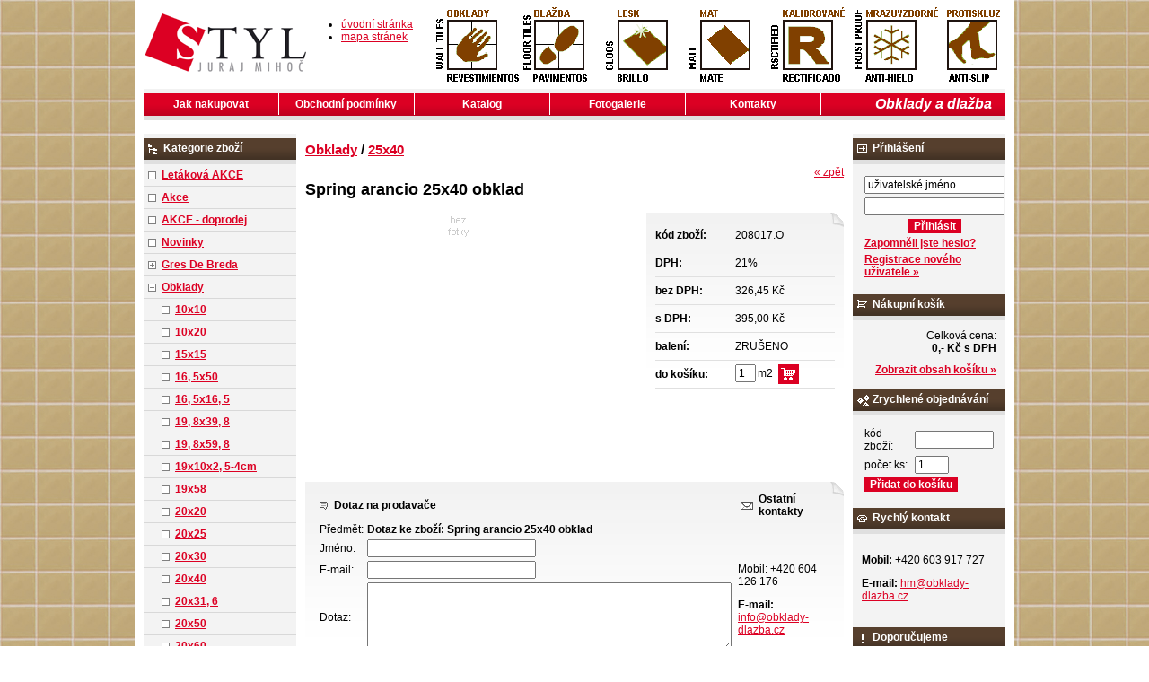

--- FILE ---
content_type: text/html; charset=windows-1250
request_url: http://www.obklady-dlazba.cz/spring-arancio-25x40-obklad-ean208017Zn1akO-skupD100000101.php
body_size: 37735
content:
<!DOCTYPE html PUBLIC "-//W3C//DTD XHTML 1.0 Strict//EN" "http://www.w3.org/TR/xhtml1/DTD/xhtml1-strict.dtd">
<html xmlns="http://www.w3.org/1999/xhtml" xml:lang="cs" lang="cs">
<head>
    <!-- ENCODING /-->
    <meta http-equiv="Content-type" content="text/html; charset=windows-1250" />
    <meta http-equiv="Content-language" content="cs" />
    
    <!-- CACHE - MSIE /--> 
    <meta http-equiv="Expires" content="Mon, 03 Jan 2000 12:00:00 GMT" />
    <meta http-equiv="Cache-control" content="must-revalidate, post-check=0, pre-check=0" />
    <meta http-equiv="Pragma" content="public" />

    <!-- CACHE - ostatni prohlizece /--> 
    <meta http-equiv="Cache-Control" content="no-cache" />
    <meta http-equiv="Pragma" content="no-cache" />
    <meta http-equiv="Expires" content="-1" />
    
    <meta http-equiv="X-UA-Compatible" content="IE=7" />

    <!-- ROBOTS /-->
        <meta name="robots" content="all, follow, index" />
    <meta name="googlebot" content="index,follow,snippet,archive" />
    
    <!-- KEYWORDS & CATEGORIES /--> 
    <meta name="Description" lang="cs" content="Spring arancio 25x40 obklad" />
    <meta name="Keywords" lang="cs" content="Spring arancio 25x40 obklad, 25x40" />
    <meta name="Author" content="SOFICO-CZ, a. s. | www.sofico.cz" />

    <title>Spring arancio 25x40 obklad - 25x40 | Španělské obklady a dlažba</title>

    <link rel="stylesheet" type="text/css" href="http://www.obklady-dlazba.cz/styles.php" />
    <!--[if IE 7]>
      <link rel="stylesheet" type="text/css" href="http://www.obklady-dlazba.cz/ie7.css" />
    <![endif]-->
    
    <script type="text/javascript" src="http://www.obklady-dlazba.cz/scripts.js.php"></script>

</head>
<body>

    <div class="div_main">
    	<div class="div_header">
			<a href="/" class="a_logo"></a>
			<ul class="ul_header_navigation">
				<li class="li_home"><a href="/">úvodní stránka</a></li>
				<li class="li_sitemap"><a href="http://www.obklady-dlazba.cz/mapa-stranek.php">mapa stránek</a></li>
			</ul>
    	</div>
    	<div class="div_menu">
    		<h1>Obklady a dlažba</h1>
            <ul><li class="li_menu_first_level"><a href="jak-nakupovat-pg1.php">Jak nakupovat  <!--[if IE 7]><!--></a><!--<![endif]-->
                            <!--[if lte IE 6]><table><tr><td><![endif]--><!--[if lte IE 6]></td></tr></table></a><![endif]--></li><li class="li_menu_first_level"><a href="obchodni-podminky-pg2.php">Obchodní podmínky  <!--[if IE 7]><!--></a><!--<![endif]-->
                            <!--[if lte IE 6]><table><tr><td><![endif]--><!--[if lte IE 6]></td></tr></table></a><![endif]--></li><li class="li_menu_first_level"><a href="katalog-pg4.php">Katalog  <!--[if IE 7]><!--></a><!--<![endif]-->
                            <!--[if lte IE 6]><table><tr><td><![endif]--><!--[if lte IE 6]></td></tr></table></a><![endif]--></li><li class="li_menu_first_level"><a href="fotogalerie-pg6.php">Fotogalerie  <!--[if IE 7]><!--></a><!--<![endif]-->
                            <!--[if lte IE 6]><table><tr><td><![endif]--><!--[if lte IE 6]></td></tr></table></a><![endif]--></li><li class="li_menu_first_level"><a href="kontakty-pg3.php">Kontakty  <!--[if IE 7]><!--></a><!--<![endif]-->
                            <!--[if lte IE 6]><table><tr><td><![endif]--><!--[if lte IE 6]></td></tr></table></a><![endif]--></li></ul>    	</div>
    	<div class="div_content">
        	<div class="div_left_content">

        		<div class="div_box div_box_kategorie">
            		<div class="div_box_head div_box_head_kategorie">
                        <div class="div_box_head_kategorie_2">Kategorie zboží</div>
                    </div>
                	<div class="div_box_content_kategorie">
                        <ul><li class=' li_bezpodskupin li_zanoreni1 '><a href='letakova-akce-katskup1Z10000101.php'>Letáková AKCE</a></li><li class=' li_bezpodskupin li_zanoreni1 '><a href='akce-katskup2C00000101.php'>Akce</a></li><li class=' li_bezpodskupin li_zanoreni1 '><a href='akce-doprodej-katskup1I00000101.php'>AKCE - doprodej</a></li><li class=' li_bezpodskupin li_zanoreni1 '><a href='novinky-katskup3C00000101.php'>Novinky</a></li><li class=' li_podskupiny li_zanoreni1 '><a href='gres-de-breda-katskup5000000101.php'>Gres De Breda</a><ul class="ul_podskupina"><li class=' li_bezpodskupin li_zanoreni2 '><a href='gres-de-breda-dlazba-katskup5B00000101.php'>dlažba</a></li><li class=' li_bezpodskupin li_zanoreni2 '><a href='gres-de-breda-schody-katskup8B00000101.php'>schody</a></li><li class=' li_bezpodskupin li_zanoreni2 '><a href='gres-de-breda-sokly-katskup6B00000101.php'>sokly</a></li><li class=' li_bezpodskupin li_zanoreni2 '><a href='gres-de-breda-bazenove-prvky-katskup9B00000101.php'>bazénové prvky</a></li><li class=' li_bezpodskupin li_zanoreni2 '><a href='gres-de-breda-obklady-katskupAB00000101.php'>obklady</a></li><li class=' li_bezpodskupin li_zanoreni2 '><a href='gres-de-breda-dekoracni-prvky-katskup1L00000101.php'>dekorační prvky</a></li><li class=' li_bezpodskupin li_zanoreni2 '><a href='gres-de-breda-specialni-dily-katskup7B00000101.php'>speciální díly</a></li><li class=' li_bezpodskupin li_zanoreni2 '><a href='gres-de-breda-umyvadla-katskupBB00000101.php'>umyvadla</a></li></ul></li><li class=' li_podskupiny li_zanoreni1  li_open '><a href='obklady-katskup2000000101.php'>Obklady</a><ul class="ul_podskupina ul_podskupina_open"><li class=' li_bezpodskupin li_zanoreni2 '><a href='obklady-10x10-katskup1600000101.php'>10x10</a></li><li class=' li_bezpodskupin li_zanoreni2 '><a href='obklady-10x20-katskup1L20000101.php'>10x20</a></li><li class=' li_bezpodskupin li_zanoreni2 '><a href='obklady-15x15-katskup2F00000101.php'>15x15</a></li><li class=' li_bezpodskupin li_zanoreni2 '><a href='obklady-16-5x50-katskup1320000101.php'>16, 5x50</a></li><li class=' li_bezpodskupin li_zanoreni2 '><a href='obklady-16-5x16-5-katskup1U20000101.php'>16, 5x16, 5</a></li><li class=' li_bezpodskupin li_zanoreni2 '><a href='obklady-19-8x39-8-katskup1D10000101.php'>19, 8x39, 8</a></li><li class=' li_bezpodskupin li_zanoreni2 '><a href='obklady-19-8x59-8-katskup3G30000101.php'>19, 8x59, 8</a></li><li class=' li_bezpodskupin li_zanoreni2 '><a href='obklady-19x10x2-5-4cm-katskup2A20000101.php'>19x10x2, 5-4cm</a></li><li class=' li_bezpodskupin li_zanoreni2 '><a href='obklady-19x58-katskup3X10000101.php'>19x58</a></li><li class=' li_bezpodskupin li_zanoreni2 '><a href='obklady-20x20-katskupB000000101.php'>20x20</a></li><li class=' li_bezpodskupin li_zanoreni2 '><a href='obklady-20x25-katskupA100000101.php'>20x25</a></li><li class=' li_bezpodskupin li_zanoreni2 '><a href='obklady-20x30-katskupC100000101.php'>20x30</a></li><li class=' li_bezpodskupin li_zanoreni2 '><a href='obklady-20x40-katskup1Z00000101.php'>20x40</a></li><li class=' li_bezpodskupin li_zanoreni2 '><a href='obklady-20x31-6-katskup2510000101.php'>20x31, 6</a></li><li class=' li_bezpodskupin li_zanoreni2 '><a href='obklady-20x50-katskup1310000101.php'>20x50</a></li><li class=' li_bezpodskupin li_zanoreni2 '><a href='obklady-20x60-katskup2X10000101.php'>20x60</a></li><li class=' li_bezpodskupin li_zanoreni2 '><a href='obklady-23-5x35-5-katskup1M00000101.php'>23, 5x35, 5</a></li><li class=' li_bezpodskupin li_zanoreni2 '><a href='obklady-21x5-6-katskup3A30000101.php'>21x5, 6</a></li><li class=' li_bezpodskupin li_zanoreni2 '><a href='obklady-23-5x45-katskup1F00000101.php'>23, 5x45</a></li><li class=' li_bezpodskupin li_zanoreni2 '><a href='obklady-24x55-katskup1110000101.php'>24x55</a></li><li class=' li_bezpodskupin li_zanoreni2 '><a href='obklady-25x33-katskup1500000101.php'>25x33</a></li><li class=' li_bezpodskupin li_zanoreni2 '><a href='obklady-25x35-katskup1K20000101.php'>25x35</a></li><li class=' li_bezpodskupin li_zanoreni2  li_aktivni '><a href='obklady-25x40-katskupD100000101.php'>25x40</a></li><li class=' li_bezpodskupin li_zanoreni2 '><a href='obklady-25x41-katskup1V00000101.php'>25x41</a></li><li class=' li_bezpodskupin li_zanoreni2 '><a href='obklady-25x45-katskup1Y00000101.php'>25x45</a></li><li class=' li_bezpodskupin li_zanoreni2 '><a href='obklady-25x50-katskup1X00000101.php'>25x50</a></li><li class=' li_bezpodskupin li_zanoreni2 '><a href='obklady-25x70-katskup1730000101.php'>25x70</a></li><li class=' li_bezpodskupin li_zanoreni2 '><a href='obklady-25x60-katskup1P10000101.php'>25x60</a></li><li class=' li_bezpodskupin li_zanoreni2 '><a href='obklady-25x75-katskup1B20000101.php'>25x75</a></li><li class=' li_bezpodskupin li_zanoreni2 '><a href='obklady-26-3x47-5-katskup4200000101.php'>26, 3x47, 5</a></li><li class=' li_bezpodskupin li_zanoreni2 '><a href='obklady-27x48-katskup1O10000101.php'>27x48</a></li><li class=' li_bezpodskupin li_zanoreni2 '><a href='obklady-27x60-katskup1J10000101.php'>27x60</a></li><li class=' li_bezpodskupin li_zanoreni2 '><a href='obklady-29-8x59x8-katskup3610000101.php'>29, 8x59x8</a></li><li class=' li_bezpodskupin li_zanoreni2 '><a href='obklady-30x41-6-katskupE100000101.php'>30x41, 6</a></li><li class=' li_bezpodskupin li_zanoreni2 '><a href='obklady-30x60-katskup1D00000101.php'>30x60</a></li><li class=' li_bezpodskupin li_zanoreni2 '><a href='obklady-30x45-katskup1W00000101.php'>30x45</a></li><li class=' li_bezpodskupin li_zanoreni2 '><a href='obklady-30x90-katskup1710000101.php'>30x90</a></li><li class=' li_bezpodskupin li_zanoreni2 '><a href='obklady-31-6x45-2-katskup3J20000101.php'>31, 6x45, 2</a></li><li class=' li_bezpodskupin li_zanoreni2 '><a href='obklady-31-6x59-2-katskup4300000101.php'>31, 6x59, 2</a></li><li class=' li_bezpodskupin li_zanoreni2 '><a href='obklady-31-x60-katskup2320000101.php'>31, x60</a></li><li class=' li_bezpodskupin li_zanoreni2 '><a href='obklady-31-6x90-katskup4B10000101.php'>31, 6x90</a></li><li class=' li_bezpodskupin li_zanoreni2 '><a href='obklady-32x45-katskupF100000101.php'>32x45</a></li><li class=' li_bezpodskupin li_zanoreni2 '><a href='obklady-32x49-katskup1A00000101.php'>32x49</a></li><li class=' li_bezpodskupin li_zanoreni2 '><a href='obklady-32x59-katskup1R00000101.php'>32x59</a></li><li class=' li_bezpodskupin li_zanoreni2 '><a href='obklady-33-3x55-katskup1P20000101.php'>33, 3x55</a></li><li class=' li_bezpodskupin li_zanoreni2 '><a href='obklady-33-3x60-katskup1U10000101.php'>33, 3x60</a></li><li class=' li_bezpodskupin li_zanoreni2 '><a href='obklady-33x50-katskup3200000101.php'>33x50</a></li><li class=' li_bezpodskupin li_zanoreni2 '><a href='obklady-33-3x66-6-katskup3P00000101.php'>33, 3x66, 6</a></li><li class=' li_bezpodskupin li_zanoreni2 '><a href='obklady-34x34-katskup1420000101.php'>34x34</a></li><li class=' li_bezpodskupin li_zanoreni2 '><a href='obklady-35x35-katskup1930000101.php'>35x35</a></li><li class=' li_bezpodskupin li_zanoreni2 '><a href='obklady-35x10x2-5-4-katskup1A20000101.php'>35x10x2, 5-4</a></li><li class=' li_bezpodskupin li_zanoreni2 '><a href='obklady-38-5x59-katskup1U00000101.php'>38, 5x59</a></li><li class=' li_bezpodskupin li_zanoreni2 '><a href='obklady-62x120-katskup1I30000101.php'>62x120</a></li><li class=' li_bezpodskupin li_zanoreni2 '><a href='obklady-60x120-katskup1N10000101.php'>60x120</a></li><li class=' li_bezpodskupin li_zanoreni2 '><a href='obklady-7-5x15-katskup1430000101.php'>7, 5x15</a></li><li class=' li_bezpodskupin li_zanoreni2 '><a href='obklady-7-5x28-katskup1C20000101.php'>7, 5x28</a></li><li class=' li_bezpodskupin li_zanoreni2 '><a href='obklady-30x75-katskup1I70000101.php'>30x75</a></li></ul></li><li class=' li_podskupiny li_zanoreni1 '><a href='dlazba-katskup1000000101.php'>Dlažba</a><ul class="ul_podskupina"><li class=' li_bezpodskupin li_zanoreni2 '><a href='dlazba-2-cm-na-terasu-katskup2G30000101.php'>2 cm na terasu</a></li><li class=' li_bezpodskupin li_zanoreni2 '><a href='dlazba-15x45-katskup8100000101.php'>15x45</a></li><li class=' li_bezpodskupin li_zanoreni2 '><a href='dlazba-20x20-katskup1100000101.php'>20x20</a></li><li class=' li_bezpodskupin li_zanoreni2 '><a href='dlazba-15x60-katskup1520000101.php'>15x60</a></li><li class=' li_bezpodskupin li_zanoreni2 '><a href='dlazba-18-5x59-8-katskup1800000101.php'>18, 5x59, 8</a></li><li class=' li_bezpodskupin li_zanoreni2 '><a href='dlazba-30x30-katskup1400000101.php'>30x30</a></li><li class=' li_bezpodskupin li_zanoreni2 '><a href='dlazba-30x60-katskup1700000101.php'>30X60</a></li><li class=' li_bezpodskupin li_zanoreni2 '><a href='dlazba-31-6x31-6-katskup2100000101.php'>31, 6x31, 6</a></li><li class=' li_bezpodskupin li_zanoreni2 '><a href='dlazba-33-3x33-3-katskup3100000101.php'>33, 3x33, 3</a></li><li class=' li_bezpodskupin li_zanoreni2 '><a href='dlazba-33x50-katskup9100000101.php'>33x50</a></li><li class=' li_bezpodskupin li_zanoreni2 '><a href='dlazba-40-8x40-8-katskup4100000101.php'>40, 8x40, 8</a></li><li class=' li_bezpodskupin li_zanoreni2 '><a href='dlazba-60x60-katskup2B00000101.php'>60x60</a></li><li class=' li_bezpodskupin li_zanoreni2 '><a href='dlazba-60x120-katskup1B00000101.php'>60x120</a></li><li class=' li_bezpodskupin li_zanoreni2 '><a href='dlazba-44-7x44-7-katskup5100000101.php'>44, 7x44, 7</a></li><li class=' li_bezpodskupin li_zanoreni2 '><a href='dlazba-45x45-katskup6100000101.php'>45x45</a></li><li class=' li_bezpodskupin li_zanoreni2 '><a href='dlazba-50x50-katskup3500000101.php'>50x50</a></li><li class=' li_bezpodskupin li_zanoreni2 '><a href='dlazba-33-3x66-6-katskup2P00000101.php'>33, 3x66, 6</a></li><li class=' li_bezpodskupin li_zanoreni2 '><a href='dlazba-29-8x15-katskup1C10000101.php'>29, 8x15</a></li><li class=' li_bezpodskupin li_zanoreni2 '><a href='dlazba-10x10-katskup1K10000101.php'>10x10</a></li><li class=' li_bezpodskupin li_zanoreni2 '><a href='dlazba-31x62-katskup1W20000101.php'>31x62</a></li><li class=' li_bezpodskupin li_zanoreni2 '><a href='dlazba-41x41-katskup2010000101.php'>41X41</a></li><li class=' li_bezpodskupin li_zanoreni2 '><a href='dlazba-15x15-katskup2K10000101.php'>15x15</a></li><li class=' li_bezpodskupin li_zanoreni2 '><a href='dlazba-40x40-katskup3010000101.php'>40x40</a></li><li class=' li_bezpodskupin li_zanoreni2 '><a href='dlazba-31-1x31-1-katskup2R00000101.php'>31, 1x31, 1</a></li><li class=' li_bezpodskupin li_zanoreni2 '><a href='dlazba-32x48-katskup1F10000101.php'>32x48</a></li><li class=' li_bezpodskupin li_zanoreni2 '><a href='dlazba-31-5x63-katskup1Y10000101.php'>31, 5x63</a></li><li class=' li_bezpodskupin li_zanoreni2 '><a href='dlazba-15x100-katskup1920000101.php'>15x100</a></li><li class=' li_bezpodskupin li_zanoreni2 '><a href='dlazba-19x56-katskup1N20000101.php'>19x56</a></li><li class=' li_bezpodskupin li_zanoreni2 '><a href='dlazba-30x120-katskup1V20000101.php'>30x120</a></li><li class=' li_bezpodskupin li_zanoreni2 '><a href='dlazba-15x66-katskup1230000101.php'>15x66</a></li></ul></li><li class=' li_bezpodskupin li_zanoreni1 '><a href='mrazuvzdorne-katskup4B00000101.php'>Mrazuvzdorné</a></li><li class=' li_podskupiny li_zanoreni1 '><a href='dekory-katskup3000000101.php'>Dekory</a><ul class="ul_podskupina"><li class=' li_bezpodskupin li_zanoreni2 '><a href='dekory-dekory-do-obkladu-katskupC000000101.php'>dekory do obkladu</a></li><li class=' li_bezpodskupin li_zanoreni2 '><a href='dekory-dekory-do-dlazby-katskup9000000101.php'>dekory do dlažby</a></li><li class=' li_bezpodskupin li_zanoreni2 '><a href='dekory-listely-katskupA000000101.php'>listely</a></li><li class=' li_bezpodskupin li_zanoreni2 '><a href='dekory-sokl-katskup2300000101.php'>sokl</a></li></ul></li><li class=' li_podskupiny li_zanoreni1 '><a href='mozaiky-katskup4000000101.php'>Mozaiky</a><ul class="ul_podskupina"><li class=' li_bezpodskupin li_zanoreni2 '><a href='mozaiky-lisos-2-5x2-5-katskupCB00000101.php'>lisos (2, 5x2, 5)</a></li><li class=' li_bezpodskupin li_zanoreni2 '><a href='mozaiky-cosmos-2-5x2-5-katskupMB00000101.php'>cosmos (2, 5x2, 5)</a></li></ul></li><li class=' li_podskupiny li_zanoreni1 '><a href='terce-katskup4I60000101.php'>Terče</a><ul class="ul_podskupina"><li class=' li_bezpodskupin li_zanoreni2 '><a href='terce-terce-pod-dlazbu-katskup1I50000101.php'>Terče pod dlažbu</a></li></ul></li><li class=' li_podskupiny li_zanoreni1 '><a href='nabytek-katskup6000000101.php'>Nábytek</a><ul class="ul_podskupina"><li class=' li_bezpodskupin li_zanoreni2 '><a href='nabytek-policky-katskup2400000101.php'>poličky</a></li><li class=' li_bezpodskupin li_zanoreni2 '><a href='nabytek-zrcadla-katskup1T00000101.php'>Zrcadla</a></li></ul></li><li class=' li_bezpodskupin li_zanoreni1 '><a href='sanitarni-keramika-katskup1020000101.php'>Sanitární keramika</a></li><li class=' li_bezpodskupin li_zanoreni1 '><a href='wc-sedatka-sedatka-do-sprchy-katskup2120000101.php'>wc sedátka, sedátka do sprchy</a></li><li class=' li_bezpodskupin li_zanoreni1 '><a href='vodovodni-baterie-katskup2020000101.php'>Vodovodní baterie</a></li><li class=' li_podskupiny li_zanoreni1 '><a href='vany-vanicky-sprch-kouty-katskup7000000101.php'>Vany, vaničky, sprch. kouty</a><ul class="ul_podskupina"><li class=' li_bezpodskupin li_zanoreni2 '><a href='vany-vanicky-sprch-kouty-vany-vanove-zasteny-katskupI000000101.php'>vany, vanové zástěny</a></li><li class=' li_bezpodskupin li_zanoreni2 '><a href='vany-vanicky-sprch-kouty-sprchove-kouty-a-vanicky-katskupH000000101.php'>sprchové kouty a vaničky</a></li><li class=' li_bezpodskupin li_zanoreni2 '><a href='vany-vanicky-sprch-kouty-vodo-topo-katskupF000000101.php'>vodo - topo</a></li><li class=' li_bezpodskupin li_zanoreni2 '><a href='vany-vanicky-sprch-kouty-nd-dily-katskup4M10000101.php'>ND díly</a></li></ul></li><li class=' li_podskupiny li_zanoreni1 '><a href='chemie-katskup8000000101.php'>Chemie</a><ul class="ul_podskupina"><li class=' li_bezpodskupin li_zanoreni2 '><a href='chemie-lepidla-katskup2900000101.php'>lepidla</a></li><li class=' li_bezpodskupin li_zanoreni2 '><a href='chemie-cistici-pripravky-katskup1900000101.php'>čistící přípravky</a></li><li class=' li_bezpodskupin li_zanoreni2 '><a href='chemie-silikony-katskup3900000101.php'>silikony</a></li><li class=' li_bezpodskupin li_zanoreni2 '><a href='chemie-sparovaci-hmoty-katskup4900000101.php'>spárovací hmoty</a></li></ul></li><li class=' li_bezpodskupin li_zanoreni1 '><a href='listy-katskup1200000101.php'>Lišty</a></li><li class=' li_podskupiny li_zanoreni1 '><a href='koupelnove-doplnky-katskup1S00000101.php'>Koupelnové doplňky</a><ul class="ul_podskupina"><li class=' li_bezpodskupin li_zanoreni2 '><a href='koupelnove-doplnky-invalidni-program-katskup2H20000101.php'>Invalidní program</a></li><li class=' li_bezpodskupin li_zanoreni2 '><a href='koupelnove-doplnky-colorado-katskup1D30000101.php'>Colorado</a></li><li class=' li_bezpodskupin li_zanoreni2 '><a href='koupelnove-doplnky-bormo-katskup1E30000101.php'>Bormo</a></li><li class=' li_bezpodskupin li_zanoreni2 '><a href='koupelnove-doplnky-harmonie-katskup5Q10000101.php'>Harmonie</a></li><li class=' li_bezpodskupin li_zanoreni2 '><a href='koupelnove-doplnky-emco-8000-katskup1F30000101.php'>EMCO 8000</a></li><li class=' li_bezpodskupin li_zanoreni2 '><a href='koupelnove-doplnky-nostalgy-katskup3S00000101.php'>Nostalgy</a></li><li class=' li_bezpodskupin li_zanoreni2 '><a href='koupelnove-doplnky-ellea-katskupCQ10000101.php'>Ellea</a></li><li class=' li_bezpodskupin li_zanoreni2 '><a href='koupelnove-doplnky-nil-katskup1I40000101.php'>Nil</a></li><li class=' li_bezpodskupin li_zanoreni2 '><a href='koupelnove-doplnky-vizovice-katskupNQ10000101.php'>Vizovice</a></li><li class=' li_bezpodskupin li_zanoreni2 '><a href='koupelnove-doplnky-standard-katskupLQ10000101.php'>Standard</a></li><li class=' li_bezpodskupin li_zanoreni2 '><a href='koupelnove-doplnky-esperado-katskup1H10000101.php'>Esperado</a></li><li class=' li_bezpodskupin li_zanoreni2 '><a href='koupelnove-doplnky-ryna-katskup2G10000101.php'>Ryna</a></li><li class=' li_bezpodskupin li_zanoreni2 '><a href='koupelnove-doplnky-uni-katskup1720000101.php'>Uni</a></li><li class=' li_bezpodskupin li_zanoreni2 '><a href='koupelnove-doplnky-keira-katskup2S20000101.php'>Keira</a></li><li class=' li_bezpodskupin li_zanoreni2 '><a href='koupelnove-doplnky-keira-ixi-katskup7S20000101.php'>Keira / ixi</a></li><li class=' li_bezpodskupin li_zanoreni2 '><a href='koupelnove-doplnky-kibo-drateny-katskup1Y20000101.php'>Kibo / drátěný</a></li><li class=' li_bezpodskupin li_zanoreni2 '><a href='koupelnove-doplnky-kibo-ixi-katskup3S20000101.php'>Kibo / ixi</a></li><li class=' li_bezpodskupin li_zanoreni2 '><a href='koupelnove-doplnky-lada-staromosaz-katskup4S20000101.php'>Lada-staromosaz</a></li><li class=' li_bezpodskupin li_zanoreni2 '><a href='koupelnove-doplnky-lada-staromed-katskup5S20000101.php'>Lada-staroměd</a></li><li class=' li_bezpodskupin li_zanoreni2 '><a href='koupelnove-doplnky-lada-chrom-katskup8S20000101.php'>Lada-chrom</a></li><li class=' li_bezpodskupin li_zanoreni2 '><a href='koupelnove-doplnky-unix-katskup1530000101.php'>Unix</a></li><li class=' li_bezpodskupin li_zanoreni2 '><a href='koupelnove-doplnky-unix-ixi-katskup1R20000101.php'>Unix / ixi</a></li><li class=' li_bezpodskupin li_zanoreni2 '><a href='koupelnove-doplnky-eli-katskup1B30000101.php'>Eli</a></li><li class=' li_bezpodskupin li_zanoreni2 '><a href='koupelnove-doplnky-kalypso-katskup1S20000101.php'>Kalypso</a></li><li class=' li_bezpodskupin li_zanoreni2 '><a href='koupelnove-doplnky-simona-katskup6S20000101.php'>Simona</a></li><li class=' li_bezpodskupin li_zanoreni2 '><a href='koupelnove-doplnky-lotus-katskup1X20000101.php'>Lotus</a></li><li class=' li_bezpodskupin li_zanoreni2 '><a href='koupelnove-doplnky-open-drateny-katskup1330000101.php'>Open / drátěný</a></li><li class=' li_bezpodskupin li_zanoreni2 '><a href='koupelnove-doplnky-kosmeticka-zrcadla-katskup2530000101.php'>Kosmetická zrcadla</a></li><li class=' li_bezpodskupin li_zanoreni2 '><a href='koupelnove-doplnky-hotelovy-program-katskup1F20000101.php'>Hotelový program</a></li><li class=' li_bezpodskupin li_zanoreni2 '><a href='koupelnove-doplnky-luxia-katskup2820000101.php'>Luxia</a></li><li class=' li_bezpodskupin li_zanoreni2 '><a href='koupelnove-doplnky-delicata-katskup2E20000101.php'>Delicata</a></li><li class=' li_bezpodskupin li_zanoreni2 '><a href='koupelnove-doplnky-nezarazene-katskup1M20000101.php'>Nezařazené</a></li><li class=' li_bezpodskupin li_zanoreni2 '><a href='koupelnove-doplnky-sq-katskup1E20000101.php'>SQ</a></li><li class=' li_bezpodskupin li_zanoreni2 '><a href='koupelnove-doplnky-drateny-program-katskup2I10000101.php'>Drátěný program</a></li><li class=' li_bezpodskupin li_zanoreni2 '><a href='koupelnove-doplnky-novatore-1-katskup1I10000101.php'>Novatore 1</a></li><li class=' li_bezpodskupin li_zanoreni2 '><a href='koupelnove-doplnky-novatore-2-katskup4I10000101.php'>Novatore 2</a></li><li class=' li_bezpodskupin li_zanoreni2 '><a href='koupelnove-doplnky-novatore-3-katskup3I10000101.php'>Novatore 3</a></li><li class=' li_bezpodskupin li_zanoreni2 '><a href='koupelnove-doplnky-novatore-4-katskup3M10000101.php'>Novatore 4</a></li><li class=' li_bezpodskupin li_zanoreni2 '><a href='koupelnove-doplnky-novatore-7-katskup2M10000101.php'>Novatore 7</a></li><li class=' li_bezpodskupin li_zanoreni2 '><a href='koupelnove-doplnky-mephisto-katskup5I10000101.php'>Mephisto</a></li><li class=' li_bezpodskupin li_zanoreni2 '><a href='koupelnove-doplnky-merlin-katskup1M10000101.php'>Merlin</a></li><li class=' li_bezpodskupin li_zanoreni2 '><a href='koupelnove-doplnky-orfeus-katskup6I10000101.php'>Orfeus</a></li><li class=' li_bezpodskupin li_zanoreni2 '><a href='koupelnove-doplnky-tekno-tel-katskup1120000101.php'>Tekno Tel</a></li><li class=' li_bezpodskupin li_zanoreni2 '><a href='koupelnove-doplnky-sagitarius-katskup1030000101.php'>Sagitarius</a></li><li class=' li_bezpodskupin li_zanoreni2 '><a href='koupelnove-doplnky-odpadkovy-kos-katskup1630000101.php'>Odpadkový koš</a></li><li class=' li_bezpodskupin li_zanoreni2 '><a href='koupelnove-doplnky-nd-lada-katskup1830000101.php'>ND Lada</a></li><li class=' li_bezpodskupin li_zanoreni2 '><a href='koupelnove-doplnky-polo-katskup1A30000101.php'>Polo</a></li><li class=' li_bezpodskupin li_zanoreni2 '><a href='koupelnove-doplnky-vestavny-davkovac-katskup2A30000101.php'>Vestavný dávkovač</a></li><li class=' li_bezpodskupin li_zanoreni2 '><a href='koupelnove-doplnky-yukon-katskup1H30000101.php'>YUKON</a></li></ul></li><li class=' li_bezpodskupin li_zanoreni1 '><a href='na-objednavku-2-6-tydnu-katskup2L00000101.php'>na objednávku 2-6 týdnů</a></li><li class=' li_bezpodskupin li_zanoreni1 '><a href='exstrusionado-katskup1810000101.php'>Exstrusionado</a></li><li class=' li_bezpodskupin li_zanoreni1 '><a href='zruseno-katskup1E00000101.php'>Zrušeno</a></li><li class=' li_bezpodskupin li_zanoreni1 '><a href='nezarazene-katskup1N00000101.php'>nezařazené</a></li></ul>                	</div>
        		</div>

                        		<div class="div_box div_box_poptavka">
            		<div class="div_box_head div_box_head_poptavka">
                        <div class="div_box_head_poptavka_2">Poptávka</div>
                    </div>
                	<div class="div_box_content div_box_content_poptavka">
                                                <form action="http://www.obklady-dlazba.cz/" method="post">
                            <div class="div_poptavka_nadpisek">
                                e-mail
                            </div>
                            <div class="div_poptavka_input_email">
                                <input type="text" name="email" value="" class="input_text input_text_poptavka_email" />
                            </div>
                            <div class="div_poptavka_nadpisek">
                                poptávka
                            </div>
                            <div class="div_poptavka_input_text">
                                <textarea name="text-zpravy" class="input_textarea input_textarea_poptavka" rows="7"></textarea>
                            </div>
                            <div class="div_poptavka_input_submit">
                                <span id="spamprotirobotum_poptavka">Ochrana proti spamu. Napište prosím číslici osm: <input type="text" name="robot" value="" id="protirobotum_poptavka" class="input_text" style="width: 20px;" /></span>
                                <input type="submit" value="Odeslat" class="input_submit" />
                                <input type="hidden" name="action" value="poptavka-odeslat" />
                            </div>
                        </form>
                        <script type="text/javascript">
                        document.getElementById("protirobotum_poptavka").value="8";
                        document.getElementById("spamprotirobotum_poptavka").style.display = "none";
                        </script>
                                        	</div>
        		</div>
                
        	</div>
        	<div class="div_center_content">
                <div class="div_drobky">
    <a href="obklady-katskup2000000101.php" title="Obklady">Obklady</a> / <a href="obklady-25x40-katskupD100000101.php" title="25x40">25x40</a></div>
<div class="div_detail_zpet">
    <a href="javascript:history.go(-1);">&laquo; zpět</a>
</div>
<div class="div_katalog_detail_nazev">
    <h2>Spring arancio 25x40 obklad</h2>
</div>
<div class="div_katalog_detail_fotka">
<img src="http://www.obklady-dlazba.cz/grafika/bezfota.gif" alt="bez fotky" class="img_katalog_vypis" /></div>
<div class="div_katalog_detail_info">
    <form method="post" action="spring-arancio-25x40-obklad-ean208017Zn1akO-skupD100000101.php">    <table class="tbl_katalog_detail_info" cellpadding="0" cellspacing="0">
                
        <tr class="katalog-detail-radek-lichy">
            <td class="td_katalog_detail_nadpisek">kód zboží:</td>
            <td class="td_katalog_detail_polozka">208017.O</td>
        </tr>
        <tr class="katalog-detail-radek-sudy">
            <td class="td_katalog_detail_nadpisek">DPH:</td>
            <td class="td_katalog_detail_polozka">21%</td>
        </tr>
                <tr class="katalog-detail-radek-lichy">
            <td class="td_katalog_detail_nadpisek">bez DPH:</td>
            <td class="td_katalog_detail_polozka">326,45 Kč</td>
        </tr>
        <tr class="katalog-detail-radek-sudy">
            <td class="td_katalog_detail_nadpisek">s DPH:</td>
            <td class="td_katalog_detail_polozka">395,00 Kč</td>
        </tr>
        <tr class="katalog-detail-radek-lichy">
            <td class="td_katalog_detail_nadpisek">balení:</td>
            <td class="td_katalog_detail_polozka">ZRUŠENO</td>
        </tr>
        <tr class="katalog-detail-radek-sudy noprint">
            <td class="td_katalog_detail_nadpisek">do košíku:</td>
            <td class="td_katalog_detail_polozka"><input type="hidden" name="action" value="katalog-pridej-ks-kosik" /><input type="hidden" name="ID_SKUPINY" value="D100000101" /><input type="hidden" name="EAN" value="208017.O" /><input type="text" name="kusy" class="input_text input_ks" size="1" value="1" style="margin-right: 2px;"  onclick="javascript:this.focus();this.select();"  id="input_det_ks" />m2&nbsp;&nbsp;<input type="image" src="http://www.obklady-dlazba.cz/grafika/kosik.gif" title="Vložit produkt do nákupního košíku" style="vertical-align: middle; margin-right: 2px;" /></td>
        </tr>
            </table>
    </form></div>
<div class="cleaner div_detail_cleaner"></div>

    <div class="div_detail_dotaz">
        <form method="post" action="http://www.obklady-dlazba.cz/katalog-detail.php?EAN=208017.O&amp;ID_SKUPINY=D100000101">
        <table class="tbl_detail_dotaz">
        <thead>
        <tr>
            <td class="tbl_detail_dotaz_zahlavi1">Dotaz na prodavače</td>
            <td class="tbl_detail_dotaz_zahlavi2">Ostatní kontakty</td>
        </tr>
        </thead>
        <tbody>
        <tr>
            <td class="td_detail_dotaz_levy_sloupec">
                <table class="tbl_detail_dotaz2">
                <tr>
                    <td class="td_detail_dotaz2_polozka">Předmět:</td>
                    <td><b>Dotaz ke zboží: Spring arancio 25x40 obklad</b></td>
                </tr>
                <tr>
                    <td class="td_detail_dotaz2_polozka">Jméno:</td>
                    <td><input type="text" name="DOTAZ_JMENO" class="input_text" value="" /></td>
                </tr>
                <tr>
                    <td class="td_detail_dotaz2_polozka">E-mail:</td>
                    <td><input type="text" name="DOTAZ_EMAIL" class="input_text" value="" /></td>
                </tr>
                <tr>
                    <td class="td_detail_dotaz2_polozka">Dotaz:</td>
                    <td><textarea name="DOTAZ_TEXT" class="input_textarea" rows="5" cols="55"></textarea></td>
                </tr>
                <tr>
                    <td colspan="2" class="uprostred"><span id="spamprotirobotum">Ochrana proti spamu. Napište prosím číslici osm: <input type="text" name="robot" value="" id="protirobotum" class="input_text input_robot" /></span></td>
                </tr>
                <tr>
                    <td colspan="2" class="td_detail_dotaz2_submit">
                        <input type="submit" value="Odeslat" class="input_submit" />
                    </td>
                </tr>
                </table>
            </td>
            <td class="td_detail_dotaz_pravy_sloupec">
                <p>Mobil: +420 604 126 176</p>

<p><strong>E-mail:</strong> <a href="mailto:hm@obklady-dlazba.cz">info@obklady-dlazba.cz</a></p>
            </td>
        </tr>
        </tbody>
        </table>
        <input type="hidden" name="action" value="zbozi-odeslat-dotaz" />
        </form>
        <script type="text/javascript">
        document.getElementById("protirobotum").value="8";
        document.getElementById("spamprotirobotum").style.display = "none";
        </script>
    </div>
            </div>
            <div class="div_right_content">
                <div class="div_box div_box_prihlaseni">
                    <div class="div_box_head div_box_head_prihlaseni">
                         <div class="div_box_head_prihlaseni_2">Přihlášení</div>
                    </div>
                    <div class="div_box_content div_box_content_prihlaseni">
                        				<form method="post" action="http://www.obklady-dlazba.cz/prihlaseni.php">
    					<table class="tbl_prihlaseni">
    						<tr>
    							<td class="td_prihlaseni_login">
                                    <input class="input_text input_text_prihlaseni_login" type="text" name="username" value="uživatelské jméno" onfocus="this.select();" />
                                </td>
    						</tr>
    						<tr>
    							<td class="td_prihlaseni_heslo">
                                    <input class="input_text input_text_prihlaseni_heslo" type="password" name="password" value="" />
                                </td>
    						</tr>
    						<tr>
    							<td class="td_prihlaseni_submit">
                                    <input class="input_submit input_submit_prihlaseni" type="submit" value="Přihlásit" />
                					<input type="hidden" name="action" value="prihlaseni-login" />
                					<input type="hidden" name="pobocka_login" value="1" />
                                </td>
    						</tr>
    						<tr>
    							<td class="td_prihlaseni_zapomenute_heslo">
                                    <a href="http://www.obklady-dlazba.cz/prihlaseni.php">Zapomněli jste heslo?</a>
                                </td>
    						</tr>
    						<tr>
    							<td class="td_prihlaseni_registrace">
                                    <a href="http://www.obklady-dlazba.cz/registrace.php">Registrace nového uživatele &raquo;</a>
                                </td>
    						</tr>
    					</table>
    				</form>
                                        </div>
                </div>


                <div class="div_box div_box_nakupni_kosik">
                    <div class="div_box_head div_box_head_nakupni_kosik">
                         <div class="div_box_head_nakupni_kosik_2">Nákupní košík</div>
                    </div>
                    <div class="div_box_content div_box_content_nakupni_kosik">
                        <div class="div_box_nakupni_kosik_celkem">Celková cena:</div>
                        <div class="div_box_nakupni_kosik_celkem_hodnota">0,- Kč s DPH</div>
                        <div class="div_box_nakupni_kosik_zobrazit"><a href="http://www.obklady-dlazba.cz/kosik.php">Zobrazit obsah košíku &raquo;</a></div>
                    </div>
                </div>


                                <div class="div_box div_box_zrychlene_objednavani">
                    <div class="div_box_head div_box_head_zrychlene_objednavani">
                         <div class="div_box_head_zrychlene_objednavani_2">Zrychlené objednávání</div>
                    </div>
                    <div class="div_box_content div_box_content_zrychlene_objednavani">
                        <form action="http://www.obklady-dlazba.cz/kosik.php" method="post">
                            <table class="tbl_zrychlene_objednavani">
                                <tr>
                                    <td>kód zboží:</td>
                                    <td><input type="text" name="EAN" class="input_text input_text_zrychlene_objednavani_kod" /></td>
                                </tr>
                                <tr>
                                    <td>počet ks:</td>
                                    <td><input type="text" name="kusy" value="1" class="input_text input_text_zrychlene_objednavani_kusy" onfocus="this.select();" /></td>
                                </tr>
                                <tr>
                                    <td colspan="2" class="td_zrychlene_objednavani_submit">
                                        <input type="submit" value="Přidat do košíku" class="input_submit" />
                                        <input type="hidden" name="typ-vstupu" value="zrychlene_pridani" />
                                        <input type="hidden" name="action" value="katalog-pridej-ks-kosik" />
                                    </td>
                                </tr>
                            </table>
                        </form>
                    </div>
                </div>
                


                

                                <div class="div_box div_box_rychly_kontakt">
                    <div class="div_box_head div_box_head_rychly_kontakt">
                         <div class="div_box_head_rychly_kontakt_2">Rychlý kontakt</div>
                    </div>
                    <div class="div_box_content div_box_content_rychly_kontakt">
                        <p><strong>Mobil:</strong> +420 603 917 727</p><p><strong>E-mail:</strong> <a href="mailto:hm@obklady-dlazba.cz">hm@obklady-dlazba.cz</a></p>                    </div>
                </div>
                

                                <div class="div_box div_box_doporucujeme">
                    <div class="div_box_head div_box_head_doporucujeme">
                        <div class="div_box_head_doporucujeme_2">Doporučujeme</div>
                    </div>
                    <div class="div_box_content div_box_content_doporucujeme">
                    </div>
                </div>
                

                

            </div>
        <div class="cleaner"></div>
        </div>
        <div class="footer">
            powered by <a href="http://www.ordis.cz">Ordis e-shop - internetový obchod</a>
        </div>
	</div>

    
</body>
</html>


--- FILE ---
content_type: application/x-javascript
request_url: http://www.obklady-dlazba.cz/scripts.js.php
body_size: 5396
content:
function Okno(url, winName, width, height)
{
    window.open(url, winName, 'toolbar=no,location=no,directories=no,status=no,scrollbars=no,width=' + width +',height=' + height);
}

function Okno2(url, winName, width, height)
{
    window.open(url, winName, 'toolbar=no,location=no,directories=no,status=no,scrollbars=yes,width=' + width +',height=' + height);
}

function vypis_datumcas()
{
    dnes = new Date();
    hh = dnes.getHours();
    mm = dnes.getMinutes();
    ss = dnes.getSeconds();
    den = dnes.getDate();
    mes = dnes.getMonth() + 1;
    rok = dnes.getFullYear();
    cas = den + "." + mes + "." + rok + ", ";
    cas += hh;
    cas += ((mm < 10) ? ":0" : ":") + mm + " | ";
    //cas += ((ss < 10) ? ":0" : ":") + ss;
    document.getElementById('datumcas').innerHTML = cas;
    window.setTimeout("vypis_datumcas();", 10000);
}


function submitForm(ourform) {
  ourform.submit();
}
/*
Simple Image Trail script- By JavaScriptKit.com
Visit http://www.javascriptkit.com for this script and more
This notice must stay intact
*/

var offsetfrommouse=[15,25]; //image x,y offsets from cursor position in pixels. Enter 0,0 for no offset
var displayduration=0; //duration in seconds image should remain visible. 0 for always.

var defaultimageheight = 40;	// maximum image size.
var defaultimagewidth = 40;	// maximum image size.

var timer;

function gettrailobj(){
if (document.getElementById)
return document.getElementById("preview_div").style
}

function gettrailobjnostyle(){
if (document.getElementById)
return document.getElementById("preview_div")
}


function truebody(){
return (!window.opera && document.compatMode && document.compatMode!="BackCompat")? document.documentElement : document.body
}


function hidetrail(){	
	gettrailobj().display= "none";
	document.onmousemove=""
	gettrailobj().left="-500px"
	clearTimeout(timer);
}

function showtrail(imagename,title,width,height){
	i = imagename
	t = title
	w = width
	h = height
	timer = setTimeout("show('"+i+"',t,w,h);",200);
}
function show(imagename,title,width,height){
 
    var docwidth=document.all? truebody().scrollLeft+truebody().clientWidth : pageXOffset+window.innerWidth - offsetfrommouse[0]
	var docheight=document.all? Math.min(truebody().scrollHeight, truebody().clientHeight) : Math.min(window.innerHeight)

	if( (navigator.userAgent.indexOf("Konqueror")==-1  || navigator.userAgent.indexOf("Firefox")!=-1 || (navigator.userAgent.indexOf("Opera")==-1 && navigator.appVersion.indexOf("MSIE")!=-1)) && (docwidth>650 && docheight>500)) {
		( width == 0 ) ? width = defaultimagewidth: '';
		( height == 0 ) ? height = defaultimageheight: '';
			
		width+=30
		height+=55
		defaultimageheight = height
		defaultimagewidth = width
	
		document.onmousemove=followmouse; 

		
		newHTML = '<div class="border_preview" style="width:'+  width +'px;height:'+ height +'px"><div id="loader_container"><div id="loader"><div align="center">Probíhá načítání obrázku...</div><div id="loader_bg"><div id="progress"><img src="grafika/image_preloading.gif" alt="" /></div></div></div></div>';
		newHTML = newHTML + '<h2 class="title_h2">' + ' '+title + '</h2>'
		
    	newHTML = newHTML + '<div class="preview_temp_load"><img onload="javascript:remove_loading();" src="' + imagename + '" border="0"></div>';
		newHTML = newHTML + '</div>'; 
		
		if(navigator.userAgent.indexOf("MSIE")!=-1 && navigator.userAgent.indexOf("Opera")==-1 ){
			newHTML = newHTML+'<iframe src="about:blank" scrolling="no" frameborder="0" width="'+width+'" height="'+height+'"></iframe>';
		}		

		gettrailobjnostyle().innerHTML = newHTML;
		gettrailobj().display="block";
	}
}

function followmouse(e){

	var xcoord=offsetfrommouse[0]
	var ycoord=offsetfrommouse[1]

	var docwidth=document.all? truebody().scrollLeft+truebody().clientWidth : pageXOffset+window.innerWidth-15
	var docheight=document.all? Math.min(truebody().scrollHeight, truebody().clientHeight) : Math.min(window.innerHeight)

	if (typeof e != "undefined"){
		if (docwidth - e.pageX < defaultimagewidth + 2*offsetfrommouse[0]){
			xcoord = e.pageX - xcoord - defaultimagewidth; // Move to the left side of the cursor
		} else {
			xcoord += e.pageX;
		}
		if (docheight - e.pageY < defaultimageheight + 2*offsetfrommouse[1]){
			ycoord += e.pageY - Math.max(0,(2*offsetfrommouse[1] + defaultimageheight + e.pageY - docheight - truebody().scrollTop));
		} else {
			ycoord += e.pageY;
		}

	} else if (typeof window.event != "undefined"){
		if (docwidth - event.clientX < defaultimagewidth + 2*offsetfrommouse[0]){
			xcoord = event.clientX + truebody().scrollLeft - xcoord - defaultimagewidth; // Move to the left side of the cursor
		} else {
			xcoord += truebody().scrollLeft+event.clientX
		}
		if (docheight - event.clientY < (defaultimageheight + 2*offsetfrommouse[1])){
			ycoord += event.clientY + truebody().scrollTop - Math.max(0,(2*offsetfrommouse[1] + defaultimageheight + event.clientY - docheight));
		} else {
			ycoord += truebody().scrollTop + event.clientY;
		}
	}
	gettrailobj().left=xcoord+"px"
	gettrailobj().top=ycoord+"px"

}

var t_id = setInterval(animate,20);
var pos=0;
var dir=2;
var len=0;

function animate()
{
}

function remove_loading() {
this.clearInterval(t_id);
var targelem = document.getElementById('loader_container');
targelem.style.display='none';
targelem.style.visibility='hidden';
var t_id = setInterval(animate,60);
}
